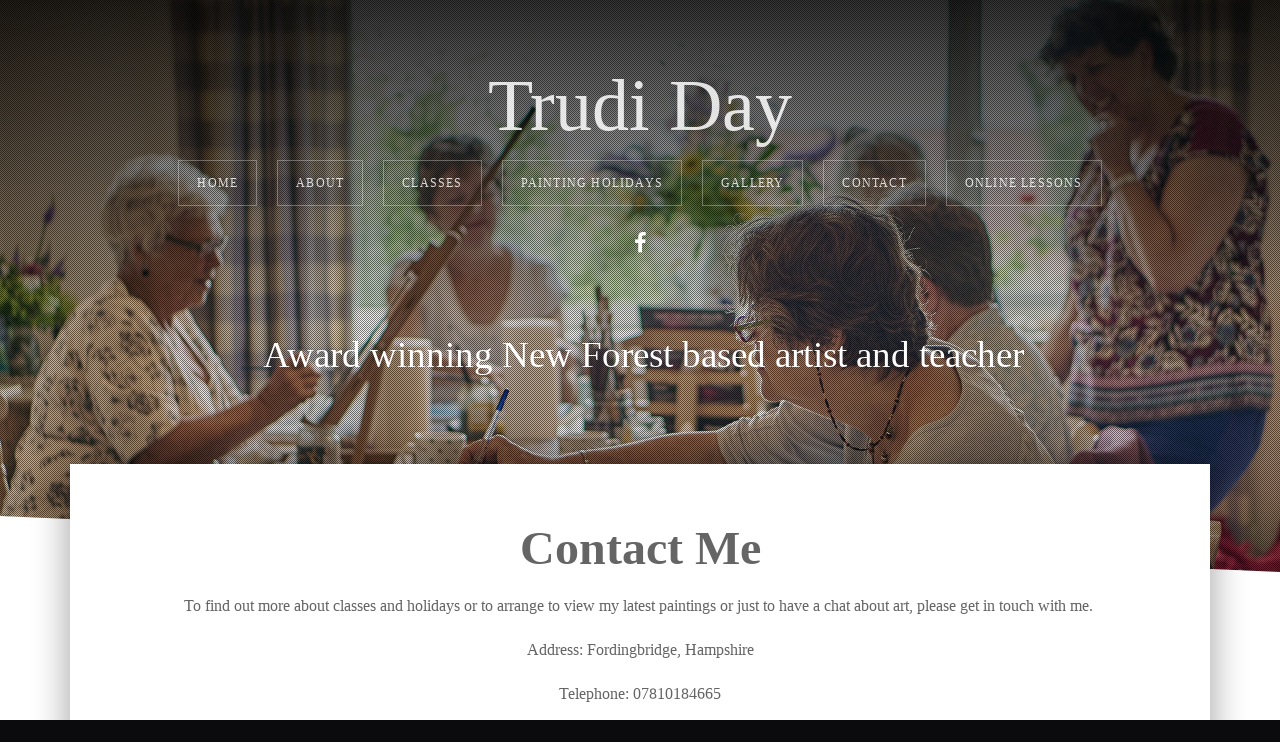

--- FILE ---
content_type: text/html; charset=utf-8
request_url: https://trudiday.co.uk/contact.html
body_size: 6512
content:

 
<!DOCTYPE html>
<html xmlns="http://www.w3.org/1999/xhtml" xml:lang="en-gb" lang="en-gb" >
<head>
<base href="https://trudiday.co.uk/contact.html" />
	<meta http-equiv="content-type" content="text/html; charset=utf-8" />
	<meta name="robots" content="index, follow" />
	<meta name="description" content="Award winning North Somerset artist offering painting classes, art holidays and pictures for sale. " />
	<meta name="generator" content="Joomla! - Open Source Content Management" />
	<title>Contact - Trudi Day</title>
	<link href="/templates/j51_madison/favicon.ico" rel="shortcut icon" type="image/vnd.microsoft.icon" />
	<link href="/media/sourcecoast/css/sc_bootstrap.css" rel="stylesheet" type="text/css" />
	<link href="/media/sourcecoast/css/common.css" rel="stylesheet" type="text/css" />
	<link href="/media/sourcecoast/themes/sclogin/default.css" rel="stylesheet" type="text/css" />
	<script src="/media/jui/js/jquery.min.js?4131557298cbab2ef974548773151ac4" type="text/javascript"></script>
	<script src="/media/jui/js/jquery-noconflict.js?4131557298cbab2ef974548773151ac4" type="text/javascript"></script>
	<script src="/media/jui/js/jquery-migrate.min.js?4131557298cbab2ef974548773151ac4" type="text/javascript"></script>
	<script src="/media/system/js/caption.js?4131557298cbab2ef974548773151ac4" type="text/javascript"></script>
	<script src="/media/jui/js/bootstrap.min.js?4131557298cbab2ef974548773151ac4" type="text/javascript"></script>
	<script type="text/javascript">
jQuery(window).on('load',  function() {
				new JCaption('img.caption');
			});if (typeof jfbcJQuery == "undefined") jfbcJQuery = jQuery;
	</script>


   

<link rel="stylesheet" href="/templates/system/css/system.css" type="text/css" />
<link rel="stylesheet" href="/templates/j51_madison/css/bootstrap.css" type="text/css" />
<link rel="stylesheet" href="/templates/j51_madison/css/typo.css" type="text/css" />
<link rel="stylesheet" href="/templates/j51_madison/css/jstuff.css" type="text/css" />
<link rel="stylesheet" href="/templates/j51_madison/css/animate.css" type="text/css" />
<link rel="stylesheet" href="/templates/j51_madison/css/vegas.css" type="text/css" />

<link rel="stylesheet" href="/templates/j51_madison/css/hover.css" type="text/css" />

<link rel="stylesheet" href="/templates/j51_madison/css/font-awesome.css" type="text/css" />

<link rel="stylesheet" href="/templates/j51_madison/css/nexus.css" type="text/css" />

<meta name="viewport" content="width=device-width, initial-scale=1, maximum-scale=1"/>
<link rel="stylesheet" href="/templates/j51_madison/css/responsive.css" type="text/css" />

<style type="text/css">
@media only screen and (min-width: 960px) and (max-width: 1140px) {
}

/* Responsive - Center crop logo image */
@media only screen and (max-width: 1140px) {
.wrapper960 {
	width:100% !important;
}
/* Hide default hornav menu */
.hornav {display:none !important;}
/* Show mobile hornav menu */
.slicknav_menu {display:block;}
}
</style>


<link rel="stylesheet" type="text/css" href="http://fonts.googleapis.com/css?family=PT+Sans:300,400" />

<link rel="stylesheet" type="text/css" href="http://fonts.googleapis.com/css?family=Oranienbaum:100,400" />

<link rel="stylesheet" type="text/css" href="http://fonts.googleapis.com/css?family=Oranienbaum:200,400" />

<link rel="stylesheet" type="text/css" href="http://fonts.googleapis.com/css?family=PT+Sans:300,400,800" />

<link rel="stylesheet" type="text/css" href="http://fonts.googleapis.com/css?family=PT+Sans:600,400,300" />

<link rel="stylesheet" type="text/css" href="http://fonts.googleapis.com/css?family=Open+Sans:300,400" />


<style type="text/css">
/* Set Google font choices to body, articleheads, moduleheads and hornav menu */
body, input, button, select, textarea {font-family:PT Sans }

h1{font-family:Oranienbaum; }

h2{font-family:Oranienbaum; }

.module h3, .module_menu h3{font-family:PT Sans }

.hornav{font-family:PT Sans }

h1.logo-text a{font-family:Open Sans }

/*--Set Logo Image position and locate logo image file--*/ 
.logo a {left:0px}
.logo a {top:0px}

/*--Body font size--*/
body {font-size: 16px}

/*--Text Colors for Module Heads and Article titles--*/ 
body {color:#656565;}
h2, h2 a:link, h2 a:visited {color: #3d3d3d ; }
.module h3, .module_menu h3, h3 {color: #858585 }
a {color: #1807d6 }
hr:before {color: #1807d6 !important;}

/*--Text Colors for Logo and Slogan--*/ 
h1.logo-text a {
	color: #ffffff;
}
p.site-slogan {color: #ffffff }

#header {
    padding-top: 30px;
}

/*--Hornav Ul text color and dropdown background color--*/
.hornav ul li a  {color: #ffffff }
.hornav ul ul {background-color: #ffffff }

/*--Start Style Side Column and Content Layout Divs--*/
/*--Get Side Column widths from Parameters--*/
.sidecol_a {width: 25% }
.sidecol_b {width: 25% }

.maincontent {padding: 50px 50px 30px;}

/*--Check and see what modules are toggled on/off then take away columns width, margin and border values from overall width*/

/*Style SSC layout*/
  
	.sidecol_a {float:left; }
	.sidecol_b {float:right; }
	#content_remainder {float:left;}

/* Sidecolumn background color */
.backgrounds .sidecol_a , .backgrounds .sidecol_b, .sidecol_a, .sidecol_b {
	background-color: #ffffff;
}

/*--End Style Side Column and Content Layout Divs--*/

/* Social Icons Colour */
#socialmedia ul li a [class^="fa-"]::before, #socialmedia ul li a [class*=" fa-"]::before {color: #ffffff}

/* Wrapper Width */
.wrapper960, .backgrounds .content_background {width: 1140px ;}

/* Background Color */
#content-outer, #header_bg:after {
	background-color: #ffffff;
}

/* Button Colour */
.btn, .btn-group.open .btn.dropdown-toggle, .input-append .add-on, .input-prepend .add-on, .pager.pagenav a, .btn-primary:active, 
.btn-primary.active, .btn-primary.disabled, .btn-primary[disabled], .btn:hover, .slidesjs-next.slidesjs-navigation, .slidesjs-previous.slidesjs-navigation {
	background-color: #575757;
}
.btn:hover, .readmore .btn:hover, .dropdown-toggle:hover {background-color: #242424; color: #ffffff;}
.dropdown-toggle, .label-info[href], .badge-info[href]  {
	background-color: #575757;
} 

/* Hover.css */
[class^="hvr-"], .hvr-shutter-in-vertical:before, .hvr-shutter-in-horizontal:before, .hvr-radial-in:before, .hvr-rectangle-in:before {
	background-color: #575757;
	border: none;
}
.btn[class^="hvr-"] {
	border: none
}
.hornav [class^="hvr-"], #footermenu [class^="hvr-"], .slicknav_nav a {background: none;}
.slicknav_nav a:before {display:none;}
.hvr-border-fade:hover, .hvr-border-fade:focus, .hvr-border-fade:active {
  	box-shadow: inset 0 0 0 4px #242424, 0 0 1px rgba(0, 0, 0, 0);
}
.hvr-border-fade {
	box-shadow: inset 0 0 0 4px ##575757, 0 0 1px rgba(0, 0, 0, 0);
}
.hvr-fade:hover, .hvr-fade:hover, .hvr-fade:focus, .hvr-fade:active, .hvr-sweep-to-right:before, .hvr-sweep-to-left:before, .hvr-sweep-to-bottom:before,
.hvr-sweep-to-top:before, .hvr-bounce-to-right:before, .hvr-bounce-to-left:before, .hvr-bounce-to-bottom:before, .hvr-bounce-to-top:before,
.hvr-radial-out:before, .hvr-radial-in, .hvr-rectangle-in, .hvr-rectangle-out:before, .hvr-shutter-in-horizontal, .hvr-shutter-out-horizontal:before,
.hvr-shutter-in-vertical, .hvr-shutter-out-vertical:before, .hvr-underline-from-left:before, .hvr-underline-from-center:before, 
.hvr-underline-from-right:before, .hvr-overline-from-left:before, .hvr-overline-from-center:before, .hvr-overline-from-right:before, 
.hvr-underline-reveal:before, .hvr-overline-reveal:before {
 	background: #242424;
}
.hvr-hollow:before, .hvr-ripple-in:before, .hvr-ripple-out:before, .hvr-outline-out:before, .hvr-outline-in:before {
	border-color: #575757;
}
.hvr-reveal:before {border-color: #242424;}
.hvr-shutter-in-vertical, .hvr-shutter-in-horizontal, .hvr-radial-in, .hvr-rectangle-in {background: #242424 !important;}

/* Top Menu */
/* .hornavmenu, #container_spacer2 .wrapper960 {
    background-color: rgba(,,, 1 );
}*/
.slicknav_menu {background:#242424}
.slicknav_btn {background:rgba(0,0,0,0.35)}

/* Header */
body {
	background-color: #0b0a0c;
}

.hornavmenu-top {background-color: ;}
.hornavmenu-bottom {background-color: ;}

#container_header {
	background-image: -moz-linear-gradient(bottom, rgba(0,0,0,0) 0%, rgba(0,0,0,0.8) 100%); 
	background-image: -o-linear-gradient(bottom, rgba(0,0,0,0) 0%, rgba(0,0,0,0.8) 100%); 
	background-image: -webkit-linear-gradient(bottom, rgba(0,0,0,0) 0%, rgba(0,0,0,0.8) 100%); 
	background-image: linear-gradient(bottom, rgba(0,0,0,0) 0%, rgba(0,0,0,0.8) 100%); 
}

/* Showcase */

/* Top-1# Module Background */
#container_top1_modules {
	background-color: rgba(219,219,219, 1.0);
}

/* Top-2# Module Background */
#container_top2_modules {
	background: url(/) no-repeat fixed;
}
#container_top2_modules {
	background-color: rgba(20,20,20, 1.0);
}

/* Top-3# Module Background */
#container_top3_modules {
	background: url(/) no-repeat fixed;
}
#container_top3_modules {
	background-color: rgba(242,242,242, 1.0);
}

/* Article Background Color */
#container_main {
	background-color: rgba(255,255,255, 1.0 );
}

/* Bottom-1 Modules */
#container_bottom1_modules {
	background: url(/) no-repeat fixed;
}
#container_bottom1_modules {
	background-color: rgba(20,20,20, 1.0 );
}

/* Bottom-2 Modules */
#container_bottom2_modules {
	background-image: url(/);
}
#container_bottom2_modules {
	background-color: rgba(242,242,242, 1.0 );
}

/* Base Modules */
#container_base, #container_base:after, #container_footermenu, #container_copyright {
	background-color: rgba(10,10,10, 1.0 );
}

/* Responsive Options */

								
		@media only screen and ( max-width: 767px ) {
	.showcase {display:inline;}
	.mobile_showcase {display:none;}
	}
	/* Custom Reponsive CSS */
   
   

 /* Module Container Padding */







/* Header-# Adjustment */

/*--Load Custom Css Styling--*/
.content-container {
    display: flex;
    flex-direction: column;
    justify-content: center;
    align-items: center;
  }
  .container {
    padding: 2em 1em;
  }
  .two-column {
    display: flex;
    flex-direction: column;
    justify-content: center;
    align-items: center;
  }
  .two-column-reverse {
    display: flex;
    flex-direction: column-reverse;
    justify-content: center;
    align-items: center;
  }

  h1, h3, p {
    text-align: center;
    font-family: Verdana;
  }
  h1, h3 {
    font-weight: bold;
  }
  .content-container section {
    padding: 1em 0;
  }
  .content-container img {
    width: 100%;
    max-width: unset !important;
  }
  .content-container img.portrait {
    width: 300px;
  }
  @media (orientation: landscape) {
    .two-column {
      flex-direction: row;
      padding: 2em 1em;
    }
    .two-column-reverse {
      flex-direction: row;
      padding: 2em 1em;
    }
    .column {
      padding: 1em;
    }
    .content-container img.ld-button {
      width: 50%;
    }
  }
</style>

<link rel="stylesheet" href="/templates/j51_madison/css/custom.css" type="text/css" />

<!-- Modernizr-->
<script type="text/javascript" src="/templates/j51_madison/js/modernizr.custom.js" charset="utf-8"></script>
<!-- Animate on Scroll-->
<script type="text/javascript">
    Modernizr.load({  
      test: Modernizr.touch,  
      yep : '', 
      nope: '/templates/j51_madison/js/jquery.visible.js'  
    });  
</script>


<!-- Hornav Responsive Menu -->
<script type="text/javascript" src="/templates/j51_madison/js/responsive-nav/responsive-nav.js" charset="utf-8"></script>

<!-- Vegas Background Slideshow -->
<script type="text/javascript" src="/templates/j51_madison/js/jquery.vegas.js" charset="utf-8"></script>
<script type="text/javascript">
(function($) {"use strict";
    $(document).ready(function() {
        $('body').vegas({
            delay: 7000,
            timer: false,
            overlay: "/templates/j51_madison/images/overlays/06.png",
            slides: [
                                { src: '/images/headers/header-3.jpg'},
                                { src: '/images/headers/header4a.jpg'},
                                { src: '/images/headers/header5.jpg'},
                                { src: '/images/headers/header4.jpg'},
                                { src: '/'},
                        ]
        });
    });
})(jQuery);
</script>

<!-- Load scripts.js -->
<script type="text/javascript" src="/templates/j51_madison/js/scripts.js" charset="utf-8"></script>



<!-- <link rel="stylesheet" href="http://basehold.it/27"> -->

<!-- Global site tag (gtag.js) - Google Analytics -->
<script async src="https://www.googletagmanager.com/gtag/js?id=UA-153418636-3"></script>
<script>
  window.dataLayer = window.dataLayer || [];
  function gtag(){dataLayer.push(arguments);}
  gtag('js', new Date());

  gtag('config', 'UA-153418636-3');
</script>

</head>
<body> 
	<div id="header_bg">
		<div id="container_header" class="j51container">
			<div id="header">
				<div id="container_spacer1" class="j51container"><div class="wrapper960">
			        			        				</div></div>
				
<div id="logo">
    <h1 class="logo-text"> <a href="/index.php" title="">
    Trudi Day  </a> </h1>
    <p class="site-slogan"></p>
  </div>     
<div class="clear"></div>				<div id="container_hornav" class="j51container"><div class="wrapper960">
					
    <div class="hornavmenu">
                            <div class="hornav">
                    
<ul class="menu" id="moomenu">
<li class="item-101"><a href="/" >Home</a></li><li class="item-102"><a href="/about.html" >About</a></li><li class="item-110"><a href="/classes.html" >Classes</a></li><li class="item-111"><a href="/painting-holidays.html" >Painting Holidays</a></li><li class="item-112"><a href="/gallery.html" >Gallery</a></li><li class="item-113 current active"><a href="/contact.html" >Contact</a></li><li class="item-154"><a href="/lockdown-lessons.html" title="Lockdown Lessons" >Online Lessons</a></li></ul>

                </div>
                </div>
    <div class="clear"></div>




						<div id="socialmedia">   
            <ul id="navigation">
                   
                 
                                    <li class="social-facebook"><a href="https://www.facebook.com/artistandtutor" target="_blank" title="Facebook"><i class="fa fa-facebook"></i></a></li>
                 
                 
                 
                 
                 
                 
                 
                 
                 
                 
                 
                 
                 
                 

                

            </ul>
        </div>  				</div></div>

			</div>
			
		</div>
				<div id="container_slideshow" class="j51container"><div class="wrapper960">
		
<div id ="slideshow" class="block_holder">

						<div class="showcase">
					<div class="showcase_padding">
						
		<div class="module ">
			<div class="module_surround">
								<div class="module_content">
				

<div class="custom"  >
	<h2 style="text-align: center;"><span style="color: #ffffff;">&nbsp;Award winning New Forest based artist and teacher</span></h2>
<p><span style="color: #ffffff;"></span></p>
<p><span style="color: #ffffff;"></span></p></div>
				</div> 
			</div>
		</div>
	
					</div>
				</div>
	
				<div class ="mobile_showcase">	
					<div class="showcase_padding">			
										</div>
				</div>

				

<div class="clear"></div>
</div>
		</div></div>
				<!-- <div id="container_spacer2" class="j51container"><div class="wrapper960"></div></div> -->
	</div>
		<div id="content-outer">
			<div id="content" class="wrapper960">
			

			
		    
			<div id="container_main" class="j51container">
			

<!--Setting up Layout for MainContent and Side Columns. Check to see if modules are enabled or disabled in the sidecolumns-->

<div id ="main" class="block_holder">

<!--Sidecol & content background -->  
    <div class="backgrounds">
        

        
        <div class="content_full"></div>
    </div>
<!--End Sidecol & content background -->  

<!--Side Columns Layout-->                          
       
    
<!--End Side Columns Layout-->

<!--Find Content width and show component area-->
<div id="content_full" class="side_margins content_full">

    <!--Modules ContentTop-->
                        
        <!--End Modules ContentTop-->

        <div class="maincontent">
                <div class="message">
                                            <div id="system-message-container">
	</div>

                                    </div>
            <div class="item-page" itemscope itemtype="https://schema.org/Article">
	<meta itemprop="inLanguage" content="en-GB" />
	
		
						
		
	
	
		
								<div itemprop="articleBody">
		<h1>Contact Me</h1>
<p>To find out more about classes and holidays or to arrange to view my latest paintings or just to have a chat about art, please get in touch with me.&nbsp;</p>
<p>Address: Fordingbridge, Hampshire</p>
<p>Telephone: 07810184665</p>
<p>E-Mail: <span id="cloak82833e3fbed86cef56704a4925546f45">This email address is being protected from spambots. You need JavaScript enabled to view it.</span><script type='text/javascript'>
				document.getElementById('cloak82833e3fbed86cef56704a4925546f45').innerHTML = '';
				var prefix = '&#109;a' + 'i&#108;' + '&#116;o';
				var path = 'hr' + 'ef' + '=';
				var addy82833e3fbed86cef56704a4925546f45 = 'tr&#117;d&#105;' + '&#64;';
				addy82833e3fbed86cef56704a4925546f45 = addy82833e3fbed86cef56704a4925546f45 + 'tr&#117;d&#105;d&#97;y' + '&#46;' + 'c&#111;m';
				var addy_text82833e3fbed86cef56704a4925546f45 = 'tr&#117;d&#105;' + '&#64;' + 'tr&#117;d&#105;d&#97;y' + '&#46;' + 'c&#111;m';document.getElementById('cloak82833e3fbed86cef56704a4925546f45').innerHTML += '<a ' + path + '\'' + prefix + ':' + addy82833e3fbed86cef56704a4925546f45 + '\'>'+addy_text82833e3fbed86cef56704a4925546f45+'<\/a>';
		</script></p>
<p>Availability: &nbsp;weekdays or weekends</p> 	</div>

	
							</div>
 <div class="clear"></div>
        </div>

    <!--Modules ContentBottom-->
                        
        <!--End Modules ContentBottom-->

</div>
<div class="clear"></div>
<!--End Content width and show component area-->
           
            

</div>
<div class="clear"></div>			</div>

			
						
			</div>
			<div class="clearfix"></div>
		</div>

		
<div id="container_base" class="j51container">
	<div class="wrapper960">
		<div id ="base1_modules" class="block_holder">
							<div id="wrapper_base-1" class="block_holder_margin">
				 
				<div class="base-1" style="width:33.3%;">
		<div class="module ">
			<div class="module_surround">
								<div class="module_content">
				

<div class="custom"  >
	<h3>Get In Touch</h3>
<p>07810184665</p>
<p>trudi@trudiday.com</p></div>
				</div> 
			</div>
		</div>
	</div>								<div class="base-1" style="width:33.3%;">
		<div class="module ">
			<div class="module_surround">
								<div class="module_content">
				

<div class="custom"  >
	<h3>Gift Vouchers</h3>
<p>I can supply vouchers for classes and workshops ideal for birthday or christmas presents. Please contact me to arrange so I can add a personal touch to the card.&nbsp;</p></div>
				</div> 
			</div>
		</div>
	</div>								<div class="base-1" style="width:33.3%;">
		<div class="module ">
			<div class="module_surround">
								<div class="module_content">
				

<div class="custom"  >
	<p><img src="/images/sig_transp_white_low.png" alt="sig transp white low" /></p></div>
				</div> 
			</div>
		</div>
	</div>																<div class="clear"></div>
			</div>		
									
				
		</div>
		<div id ="base2_modules" class="block_holder">
						
							<div id="wrapper_base-2" class="block_holder_margin">
				 
				<div class="base-2" style="width:50%;">
		<div class="module ">
			<div class="module_surround">
								<div class="module_content">
				<div class="sourcecoast sclogin-modal-links sclogin"><a class="btn btn-primary" href="#login-modal" role="button" data-toggle="modal">Log in</a></div><div id="login-modal" class="sourcecoast modal fade" tabindex="-1" role="dialog" aria-hidden="true" style="display:none"><div class="modal-header"><button type="button" class="close" data-dismiss="modal" aria-hidden="true">&times;</button><span class="modal-title">Login </span></div><div class="modal-body">
    <div class="sclogin sourcecoast" id="sclogin-94">
        
        <div class="row-fluid">
            
    <div class="sclogin-joomla-login vertical span12">
                <form action="/contact.html" method="post" id="sclogin-form94">
            <fieldset class="input-block-level userdata">
                <div class="control-group" id="form-sclogin-username">
                    <div class="controls input-block-level">
                        <div class="input-append input-block-level">
                            <input name="username" tabindex="0"  class="sclogin-username input-block-level" title="username" type="text"
                                   placeholder="Username" aria-label="Username" required aria-required="true">
                                                    </div>
                    </div>
                </div>
                <div class="control-group" id="form-sclogin-password">
                    <div class="controls input-block-level">
                        <div class="input-append input-block-level">
                            <input id="sclogin-passwd94" name="password" tabindex="0" class="sclogin-passwd input-block-level" title="password" type="password"
                                   placeholder="Password" aria-label="Password" required aria-required="true">
                                                                                </div>
                    </div>
                </div>
                <div class="control-group" id="form-sclogin-submitcreate">
                    <button type="submit" name="Submit" class="btn btn-primary span12">Log in</button>
                                    </div>
                                        <div class="control-group" id="form-sclogin-remember">
                            <label for="sclogin-remember">
                                <input id="sclogin-remember" type="checkbox" name="remember" class="inputbox"  title="Remember Me" />
                                Remember me                            </label>
                        </div>
                    

                <input type="hidden" name="option" value="com_users"/><input type="hidden" name="task" value="user.login"/><input type="hidden" name="return" value="aHR0cHM6Ly90cnVkaWRheS5jby51ay9jb250YWN0Lmh0bWw="/><input type="hidden" name="mod_id" value="94"/><input type="hidden" name="3925aa100cb140e3dc8651e6c624287f" value="1" />            </fieldset>
        </form>
    </div>
        </div>

                <div class="clearfix"></div>
    </div>

</div></div><script type="text/javascript">
                jfbcJQuery(document).ready(function() {
                    jfbcJQuery("#login-modal").appendTo("body");
                });jfbcJQuery("#login-modal").on("show", function() {
            jfbcJQuery("#login-modal").css({"margin-left": function() {return -(jfbcJQuery("#login-modal").width() / 2)}})
        });
        </script>				</div> 
			</div>
		</div>
	</div>								<div class="base-2" style="width:50%;">
		<div class="module ">
			<div class="module_surround">
								<div class="module_content">
				

<div class="custom"  >
	<p style="text-align: center;">Site by : <a href="http://www.gabrielgilson.co.uk" target="_blank">www.gabrielgilson.co.uk</a></p></div>
				</div> 
			</div>
		</div>
	</div>																				<div class="clear"></div>
		    </div>		
		    							
		
				
		<div id="container_footermenu" class="j51container">
					<div id="footermenu">
				 
<ul class="menu">
<li class="item-101"><a href="/" >Home</a></li><li class="item-102"><a href="/about.html" >About</a></li><li class="item-110"><a href="/classes.html" >Classes</a></li><li class="item-111"><a href="/painting-holidays.html" >Painting Holidays</a></li><li class="item-112"><a href="/gallery.html" >Gallery</a></li><li class="item-113 current active"><a href="/contact.html" >Contact</a></li><li class="item-154"><a href="/lockdown-lessons.html" title="Lockdown Lessons" >Online Lessons</a></li></ul>
				 <div class="clear"></div>
			</div>
				<div class="clear"></div>
		</div>
		<div id="container_copyright" class="j51container">
				<div id="copyright">
					<p>(c) Trudi Day</p>
				</div>
				<div class="clear"></div>
		</div>

		</div>
	</div>
</div>

	</div>
	

<!-- Stellar -->
<script type="text/javascript" src="/templates/j51_madison/js/jquery.stellar.js" charset="utf-8"></script>
<script type="text/javascript">
	if (Modernizr.touch) {   
    } else {   
        jQuery(window).stellar({
		horizontalScrolling: false
	}); 
}  
</script>

</body> 
</html>

--- FILE ---
content_type: text/css
request_url: https://trudiday.co.uk/templates/j51_madison/css/nexus.css
body_size: 6334
content:
/*-----------------------------------------------------------------------------------*/
/* Basic */
/*-----------------------------------------------------------------------------------*/
html {
  overflow-y: scroll;
}
body {
  padding: 0;
  margin: 0;
}
#body_bg {
  background-attachment: scroll;
  position: relative;
  background-position: center center;
  -webkit-background-size: cover !important;
  -moz-background-size: cover !important;
  -o-background-size: cover !important;
  background-size: cover !important;
}
#content-outer {
  margin-top: 200px;
}
#content {
  -moz-box-shadow: 0 0 32px 4px rgba(0, 0, 0, 0.32);
  /* drop shadow */
  -webkit-box-shadow: 0 0 32px 4px rgba(0, 0, 0, 0.32);
  /* drop shadow */
  box-shadow: 0 0 32px 4px rgba(0, 0, 0, 0.32);
  /* drop shadow */
  position: relative;
  z-index: 1;
  top: -150px;
  margin-bottom: -40px;
}
#header_bg,
#container_top1_modules,
#container_top2_modules,
#container_top3_modules,
#container_bottom1_modules,
#container_bottom2_modules {
  background-position: 50% 0%;
  background-attachment: fixed;
  background-repeat: no-repeat;
  -webkit-background-size: cover !important;
  -moz-background-size: cover !important;
  -o-background-size: cover !important;
  background-size: cover !important;
}
#container_top1_modules,
#container_top2_modules,
#container_top3_modules,
#container_main,
#container_bottom1_modules,
#container_bottom2_modules,
#container_base,
#container_copyright {
  position: relative;
  -webkit-font-smoothing: antialiased;
}
.block_holder {
  padding: 0px 30px;
}
.top-1,
.top-2,
.top-3,
.contenttop,
.contentbottom,
.bottom-1,
.bottom-2,
.base-1,
.base-2 {
  float: left;
}
.j51container {
  width: 100%;
}
.wrapper960 {
  margin: 0 auto;
}
.clear {
  clear: both;
}
#header_bg::after,
#container_base::after {
  -webkit-backface-visibility: hidden;
}
/*-----------------------------------------------------------------------------------*/
/* Default Module Styling */
/*-----------------------------------------------------------------------------------*/
.module,
.module_menu {
  float: left;
  width: 100%;
}
.module .module_surround,
.module_menu .module_surround {
  height: 100%;
  padding: 0px 20px 40px;
}
.module .module_surround .module_header,
.module_menu .module_surround .module_header {
  padding: 0 0 10px;
  line-height: 1em;
  text-align: left;
}
.module .module_surround .module_header h3,
.module_menu .module_surround .module_header h3 {
  display: inline;
  font-size: 22px;
  line-height: 1.2em;
  text-align: left;
  padding: 0px 0;
  margin: 0;
  text-transform: uppercase;
}
.module .module_surround .module_content,
.module_menu .module_surround .module_content {
  padding: 0px 0 0;
}
.module .module_surround .module_content ul.menu,
.module_menu .module_surround .module_content ul.menu {
  list-style: none outside none;
  margin: 0;
  padding: 0;
}
.module .module_surround .module_content ul.menu li:last-child,
.module_menu .module_surround .module_content ul.menu li:last-child {
  border-bottom: none;
}
.module .module_surround .module_content ul.menu li a,
.module_menu .module_surround .module_content ul.menu li a {
  color: #777777;
  display: block;
  letter-spacing: 0;
  padding: 4px 0px;
  text-decoration: none;
}
.module .module_surround .module_content ul.menu li a:hover,
.module_menu .module_surround .module_content ul.menu li a:hover {
  color: #999999 !important;
}
.module .module_surround .module_content ul.menu li ul,
.module_menu .module_surround .module_content ul.menu li ul {
  margin-top: -4px;
  padding-bottom: 5px;
  margin-bottom: 0px;
}
.module .module_surround .module_content ul.menu li ul li a,
.module_menu .module_surround .module_content ul.menu li ul li a {
  padding: 4px 30px 4px 45px;
  color: #666 !important;
  border: none;
  background: none;
}
.module .module_surround .module_content ul.menu li ul li a:hover,
.module_menu .module_surround .module_content ul.menu li ul li a:hover {
  color: #888;
}
.module .module_surround .module_content ul.menu li ul li:first-child a,
.module_menu .module_surround .module_content ul.menu li ul li:first-child a {
  margin-top: -5px;
}
.module:first-of-type .module_surround {
  padding-top: 50px;
}
.module ul.latestnews li,
.module ul.menu li {
  border-bottom: 2px solid rgba(0, 0, 0, 0.06);
  position: relative;
}
#breadcrumb-1,
#footer-1,
#footer-2,
#footer-3 {
  float: left;
  width: 100%;
}
.custom {
  width: 100%;
}
/*-----------------------------------------------------------------------------------*/
/* Header */
/*-----------------------------------------------------------------------------------*/
#container_header {
  background-image: -moz-linear-gradient(bottom, rgba(0, 0, 0, 0) 0%, rgba(0, 0, 0, 0.8) 100%);
  /* gradient overlay */
  background-image: -o-linear-gradient(bottom, rgba(0, 0, 0, 0) 0%, rgba(0, 0, 0, 0.8) 100%);
  /* gradient overlay */
  background-image: -webkit-linear-gradient(bottom, rgba(0, 0, 0, 0) 0%, rgba(0, 0, 0, 0.8) 100%);
  /* gradient overlay */
  background-image: linear-gradient(bottom, rgba(0, 0, 0, 0) 0%, rgba(0, 0, 0, 0.8) 100%);
  /* gradient overlay */
  display: block;
  padding-bottom: 0px;
  width: 100%;
  z-index: 99;
}
#container_header.block_holder {
  padding: 0;
}
#container_header .wrapper960 {
  position: relative;
}
#header {
  display: block;
  position: relative;
  text-align: center;
  vertical-align: middle;
  width: 100%;
  padding: 60px 0 30px;
}
#header_bg {
  position: relative;
  padding-bottom: 100px;
  margin-bottom: -180px;
}
#header_bg:after {
  content: '';
  position: absolute;
  left: 0;
  bottom: -100px;
  width: 100%;
  height: 150px;
  background: #ffffff;
  -webkit-transform: skewY(2.5deg);
  -moz-transform: skewY(2.5deg);
  -ms-transform: skewY(2.5deg);
  -o-transform: skewY(2.5deg);
  transform: skewY(2.5deg);
}
/*-----------------------------------------------------------------------------------*/
/* #Logo */
/*-----------------------------------------------------------------------------------*/
#logo {
  padding: 0;
  top: 0px;
  position: relative;
  vertical-align: text-top;
  width: 100%;
}
.logo_container,
h1.logo,
h1.logo a {
  z-index: 20 !important;
}
.logo a {
  position: relative;
  z-index: 25;
}
h1.logo-text {
  position: relative;
  margin: 10px 0;
  width: 100%;
}
h1.logo-text a {
  display: block;
  font-size: 74px;
  font-weight: 200;
  left: 0px;
  letter-spacing: 0px;
  text-align: center;
  top: 45px;
  position: relative;
  outline: none;
  white-space: nowrap;
  z-index: 25;
  opacity: 0.85;
  width: 100%;
}
h1.logo-text a:hover {
  text-decoration: none;
}
p.site-slogan {
  font-size: 12px;
  left: 0px;
  letter-spacing: 5px;
  margin: 0;
  text-align: center;
  top: 38px;
  padding: 0;
  position: relative;
  z-index: 15;
  width: 100%;
  min-height: 30px;
}
/*-----------------------------------------------------------------------------------*/
/* Top Menu */
/*-----------------------------------------------------------------------------------*/
#container_hornav {
  position: relative;
  z-index: 20;
}
#container_hornav .wrapper960 {
  position: relative;
}
/*-----------------------------------------------------------------------------------*/
/* Top Menu - .hornav */
/*-----------------------------------------------------------------------------------*/
.hornavmenu {
  margin-top: 40px;
  padding: 0px 18px 10px;
  height: 70px;
}
/** Hornav **/
.hornav {
  width: 100%;
  padding: 0px;
  text-align: center;
}
.hornav > ul {
  display: inline-block;
  margin: 0px;
  transition: all 0.2s ease;
  -webkit-transition: all 0.2s ease;
  -moz-transition: all 0.2s ease;
}
.hornav > ul > li {
  float: left;
  margin: 0;
  padding: 0px;
  list-style: none outside none;
  border: 1px solid rgba(255, 255, 255, 0.3);
  margin: 0 10px 5px;
  -webkit-transition: all 0.4s;
  -moz-transition: all 0.4s;
  transition: all 0.4s;
}
.hornav > ul > li > a {
  display: block;
  font-size: 12px;
  font-weight: normal;
  text-transform: uppercase;
  letter-spacing: 1.2px;
  line-height: 28px;
  opacity: 0.8;
  padding: 8px 18px;
  text-rendering: optimizeLegibility;
}
.hornav > ul > li > a:hover {
  text-decoration: none;
  opacity: 1;
}
.hornav > ul > li > a:focus,
.hornav > ul > li > a:active {
  text-decoration: none;
  outline: none;
}
.hornav > ul > li:last-child {
  padding-right: 0;
}
.hornav > ul > .parent-hover {
  background: rgba(0, 0, 0, 0.2);
}
.hornav ul li {
  position: relative;
}
.hornav ul ul {
  border: 1px solid rgba(0, 0, 0, 0.1);
  border-radius: 5px 5px;
  text-align: left;
  -webkit-box-shadow: 0 0 3px rgba(0, 0, 0, 0.1);
  -moz-box-shadow: 0 0 3px rgba(0, 0, 0, 0.1);
  -ms-box-shadow: 0 0 3px rgba(0, 0, 0, 0.1);
  -o-box-shadow: 0 0 3px rgba(0, 0, 0, 0.1);
  box-shadow: 0 0 3px rgba(0, 0, 0, 0.1);
  display: block;
  list-style: none;
  margin: 0px;
  padding: 5px 0 !important;
  z-index: 1000;
}
.hornav ul ul li {
  min-height: 22px;
  float: none;
}
.hornav ul ul li a {
  display: block;
  padding: 3px 15px;
  color: #333;
  font-size: 13px;
  font-weight: 400;
}
.hornav ul ul li a:active,
.hornav ul ul li a:focus,
.hornav ul ul li a:hover {
  text-decoration: none;
  background-color: rgba(0, 0, 0, 0.04);
  color: #000;
}
.hornav ul ul li:first-child {
  border-top: none;
}
.hornav ul ul li:hover a {
  text-decoration: none;
}
.hornav ul ul ul:before {
  display: none;
}
.hornav ul ul:before {
  background: transparent url('../images/menu_arrow.png') no-repeat 0 0;
  content: "";
  display: block;
  height: 10px;
  left: 20px;
  position: absolute;
  top: -10px;
  width: 14px;
}
.hornav li ul,
.hornav li ul li ul {
  position: absolute;
  height: auto;
  min-width: 210px;
  opacity: 0;
  visibility: hidden;
  transition: all 200ms linear;
  -o-transition: all 200ms linear;
  -ms-transition: all 200ms linear;
  -moz-transition: all 200ms linear;
  -webkit-transition: all 200ms linear;
  top: 55px;
  left: 0px;
  z-index: 1000;
  padding-top: 20px;
}
.hornav li:hover > ul,
.hornav li ul li:hover > ul {
  display: block;
  opacity: 0.95;
  visibility: visible;
  top: 48px;
  left: 0px;
}
.hornav li:hover > ul,
.hornav li ul li:hover > ul {
  -webkit-transition: opacity 200ms linear;
}
.hornav li ul li ul {
  left: 230px;
  top: 0;
}
.hornav li ul li:hover > ul {
  top: 0px;
  left: 200px;
}
/*-----------------------------------------------------------------------------------*/
/* Top Menu - Mobile */
/*-----------------------------------------------------------------------------------*/
.hornav_mobile.block_holder {
  padding: 10px;
}
.hornavmenumobile {
  display: none;
}
#container_hornav_mobile {
  display: none;
}
/*
    Mobile Menu Core Style
*/
.slicknav_menu {
  display: none;
  background: #000000;
  padding: 5px;
  font-size: 18px;
  *zoom: 1;
}
.slicknav_menu:before,
.slicknav_menu:after {
  content: " ";
  display: table;
}
.slicknav_menu:after {
  clear: both;
}
.slicknav_menu .slicknav_menutxt {
  color: #FFF;
  font-weight: bold;
  display: block;
  line-height: 1.188em;
  float: left;
}
.slicknav_menu .slicknav_icon {
  float: left;
  margin: 0.188em 0 0 0.438em;
}
.slicknav_menu .slicknav_no-text {
  margin: 0;
}
.slicknav_menu .slicknav_icon-bar {
  font-size: 20px;
  display: block;
  width: 1.125em;
  height: 2px;
  -webkit-border-radius: 1px;
  -moz-border-radius: 1px;
  border-radius: 1px;
  background: rgba(255, 255, 255, 0.7);
}
.slicknav_menu .slicknav_btn {
  margin: 5px 5px 6px;
  text-decoration: none;
  -webkit-border-radius: 4px;
  -moz-border-radius: 4px;
  border-radius: 4px;
  position: relative;
  display: block;
  vertical-align: middle;
  float: right;
  padding: 0.5em 0.7em;
  line-height: 1.125em;
  cursor: pointer;
}
.slicknav_menu .slicknav_btn .slicknav_icon-bar + .slicknav_icon-bar {
  margin-top: 0.188em;
}
.slicknav_menu .slicknav_nav {
  color: #fff;
  margin: 0;
  padding: 0;
  list-style: none;
  overflow: hidden;
  clear: both;
}
.slicknav_menu .slicknav_nav ul,
.slicknav_menu .slicknav_nav li {
  display: block;
}
.slicknav_menu .slicknav_nav a {
  padding: 14px;
  margin: 2px 0px;
  text-decoration: none;
  color: #fff;
  display: block;
}
.slicknav_menu .slicknav_nav a:hover {
  background: rgba(0, 0, 0, 0.6);
}
.slicknav_menu .slicknav_nav ul {
  padding: 0;
  margin: 0;
  list-style: none;
  overflow: hidden;
}
.slicknav_menu .slicknav_nav ul li {
  background: rgba(0, 0, 0, 0.2);
}
.slicknav_menu .slicknav_nav ul li li {
  background: rgba(0, 0, 0, 0.3);
  text-indent: 10px;
}
.slicknav_menu .slicknav_nav ul li li li {
  background: rgba(0, 0, 0, 0.3);
  text-indent: 20px;
}
.slicknav_menu .slicknav_nav .slicknav_arrow {
  font-size: 0.8em;
  margin: 0 0 0 0.4em;
}
.slicknav_menu .slicknav_nav .slicknav_item {
  display: block;
  cursor: pointer;
  padding: 14px;
  margin: 2px 0px;
}
.slicknav_menu .slicknav_nav .slicknav_item a {
  padding: 0;
  margin: 0;
}
.slicknav_menu .slicknav_nav .slicknav_item:hover {
  background: rgba(0, 0, 0, 0.6);
}
.slicknav_menu .slicknav_nav .slicknav_item a {
  display: inline;
}
.slicknav_menu .slicknav_nav .slicknav_txtnode {
  margin-left: 15px;
}
/*-----------------------------------------------------------------------------------*/
/* Slideshow */
/*-----------------------------------------------------------------------------------*/
#container_slideshow {
  padding-bottom: 100px;
  position: relative;
  z-index: 0;
}
#container_slideshow .module_surround,
#container_slideshow .module_content {
  padding: 0;
  margin: 0;
}
#slideshow {
  position: relative;
}
#slideshow.block_holder {
  padding: 0px;
}
.mobile_showcase {
  display: none;
}
.mobile_showcase img {
  display: block;
  margin: 0 auto;
  max-width: 100%;
}
.slidesjs-previous.slidesjs-navigation,
.slidesjs-next.slidesjs-navigation {
  opacity: 1;
}
/*-----------------------------------------------------------------------------------*/
/* Top-1 Modules */
/*-----------------------------------------------------------------------------------*/
#container_top1_modules .wrapper960 {
  background-image: -moz-linear-gradient(bottom, rgba(0, 0, 0, 0.17) 0%, rgba(0, 0, 0, 0) 100%);
  /* gradient overlay */
  background-image: -ms-linear-gradient(bottom, rgba(0, 0, 0, 0.17) 0%, rgba(0, 0, 0, 0) 100%);
  /* gradient overlay */
  background-image: -o-linear-gradient(bottom, rgba(0, 0, 0, 0.17) 0%, rgba(0, 0, 0, 0) 100%);
  /* gradient overlay */
  background-image: -webkit-linear-gradient(bottom, rgba(0, 0, 0, 0.17) 0%, rgba(0, 0, 0, 0) 100%);
  /* gradient overlay */
  background-image: linear-gradient(bottom, rgba(0, 0, 0, 0.17) 0%, rgba(0, 0, 0, 0) 100%);
  /* gradient overlay */
}
/*-----------------------------------------------------------------------------------*/
/* Top-2 Modules */
/*-----------------------------------------------------------------------------------*/
/*-----------------------------------------------------------------------------------*/
/* Top-3 Modules */
/*-----------------------------------------------------------------------------------*/
#container_top3_modules.block_holder {
  padding-bottom: 10px;
}
/*-----------------------------------------------------------------------------------*/
/* Article / Component */
/*-----------------------------------------------------------------------------------*/
#container_main .wrapper960 {
  background-image: -moz-linear-gradient(bottom, rgba(0, 0, 0, 0.05) 0%, rgba(0, 0, 0, 0) 26.27%, rgba(0, 0, 0, 0) 58.18%, rgba(0, 0, 0, 0.09) 100%);
  /* gradient overlay */
  background-image: -ms-linear-gradient(bottom, rgba(0, 0, 0, 0.05) 0%, rgba(0, 0, 0, 0) 26.27%, rgba(0, 0, 0, 0) 58.18%, rgba(0, 0, 0, 0.09) 100%);
  /* gradient overlay */
  background-image: -o-linear-gradient(bottom, rgba(0, 0, 0, 0.05) 0%, rgba(0, 0, 0, 0) 26.27%, rgba(0, 0, 0, 0) 58.18%, rgba(0, 0, 0, 0.09) 100%);
  /* gradient overlay */
  background-image: -webkit-linear-gradient(bottom, rgba(0, 0, 0, 0.05) 0%, rgba(0, 0, 0, 0) 26.27%, rgba(0, 0, 0, 0) 58.18%, rgba(0, 0, 0, 0.09) 100%);
  /* gradient overlay */
  background-image: linear-gradient(bottom, rgba(0, 0, 0, 0.05) 0%, rgba(0, 0, 0, 0) 26.27%, rgba(0, 0, 0, 0) 58.18%, rgba(0, 0, 0, 0.09) 100%);
  /* gradient overlay */
}
#main.block_holder {
  padding: 0;
}
.maincontent {
  padding: 0 15px;
}
#content_full,
#content100 {
  float: left;
  width: 100%;
}
/* Sidecol A & B */
.sidecol_a,
.sidecol_b {
  height: 100%;
}
.sidecol_block {
  padding: 0 35px;
}
.sidecol_block .module_surround {
  padding: 0px 0 10px;
}
.sidecol_block .module,
.sidecol_block .module_menu {
  margin: 0 0 10px 0;
}
/* Contenttop/Contentbottom */
.contenttop .module_surround {
  padding: 5px 17px !important;
}
.contentbottom .module_surround {
  padding: 0px 17px 15px !important;
}
.wrapper_contenttop {
  padding: 27px 20px 10px 20px;
}
.wrapper_contentbottom {
  padding: 5px 20px 20px 20px;
}
/*-----------------------------------------------------------------------------------*/
/* Bottom Modules */
/*-----------------------------------------------------------------------------------*/
/*-----------------------------------------------------------------------------------*/
/* Base Modules */
/*-----------------------------------------------------------------------------------*/
#container_base {
  color: #222222;
  color: rgba(255, 255, 255, 0.7);
  min-height: 200px;
  padding: 20px 0 50px;
  z-index: 0;
  margin-bottom: -170px;
  position: relative;
  top: -170px;
}
#container_base:after {
  content: '';
  position: absolute;
  left: 0;
  top: -65px;
  width: 100%;
  height: 150px;
  -webkit-transform: skewY(2.5deg);
  -moz-transform: skewY(2.5deg);
  -ms-transform: skewY(2.5deg);
  -o-transform: skewY(2.5deg);
  transform: skewY(2.5deg);
}
#base1_modules .module,
#base2_modules .module {
  text-shadow: none;
}
#base1_modules .module .module_header,
#base2_modules .module .module_header {
  margin-bottom: 10px;
}
#base1_modules .module .module_header:after,
#base2_modules .module .module_header:after {
  content: '';
  display: block;
  height: 3px;
  width: 100%;
  margin-top: 15px;
  max-width: 200px;
  border-top: 1px solid rgba(255, 255, 255, 0.1);
  border-bottom: 1px solid rgba(255, 255, 255, 0.1);
}
#base1_modules .module h3,
#base2_modules .module h3 {
  text-shadow: none;
  opacity: 0.8 ;
  color: rgba(255, 255, 255, 0.7);
}
#base1_modules .module li a,
#base2_modules .module li a {
  text-shadow: none;
  color: #aaaaaa;
  color: rgba(255, 255, 255, 0.7);
}
#base1_modules .module li a:hover,
#base2_modules .module li a:hover {
  color: #ffffff;
}
/*-----------------------------------------------------------------------------------*/
/* Copyright / Footer Menu */
/*-----------------------------------------------------------------------------------*/
#container_footermenu .wrapper960,
#container_copyright .wrapper960 {
  padding-left: 20px;
}
#container_footermenu {
  padding: 0px;
  color: rgba(255, 255, 255, 0.3);
  overflow: hidden;
}
#container_copyright {
  padding: 5px 0 0px;
  color: rgba(255, 255, 255, 0.3);
  overflow: hidden;
}
/* Footer Menu */
#footermenu {
  display: inline-block;
  padding: 0px;
  position: relative;
  width: 100%;
  text-align: center;
}
#footermenu ul {
  display: inline-block;
  margin: 0;
  margin-bottom: -5px;
}
#footermenu ul li {
  display: inline;
  padding: 1px 0;
  float: left;
}
#footermenu ul li a {
  color: rgba(255, 255, 255, 0.4);
  display: block;
  text-decoration: none;
  font-size: 14px;
  padding: 7px 30px 5px;
}
#footermenu ul li a:hover {
  color: #ffffff;
}
#footermenu ul li a:last-child {
  border: none;
  padding-left: 0;
}
/* Copyright */
#copyright {
  font-size: 14px;
  color: rgba(255, 255, 255, 0.2);
  padding-right: 20px;
  width: 100%;
  text-align: center;
}
#copyright p {
  padding: 5px 0 20px;
  text-align: center;
  width: 100%;
  font-size: 13px;
  font-weight: 600;
  letter-spacing: 0.5px;
  text-transform: uppercase;
}
/*-----------------------------------------------------------------------------------*/
/* Spacers */
/*-----------------------------------------------------------------------------------*/
#container_spacer1 {
  position: absolute;
  height: 42px;
}
#container_spacer1 .wrapper960 {
  position: relative;
}
#container_spacer2 .wrapper960 {
  height: 50px;
}
/*-----------------------------------------------------------------------------------*/
/* Social Media */
/*-----------------------------------------------------------------------------------*/
#socialmedia {
  padding: 0;
  position: relative;
  top: -15px;
  z-index: 101;
  text-align: center;
  width: 100%;
}
#socialmedia a {
  margin: 0px;
}
#socialmedia ul {
  list-style: none;
  margin: 0 0 0px 0;
  border-radius: 0 5px 0 0;
  display: inline-block;
}
#socialmedia ul li {
  background-position: 50% 50%;
  display: block;
  float: left;
  margin: 0px;
  padding: 0px;
}
#socialmedia ul li a {
  display: block;
  width: 38px;
  height: 38px;
  opacity: 1;
  font-size: 22px;
  text-align: center;
  line-height: 38px;
}
#socialmedia ul li a:hover {
  opacity: 1;
}
#socialmedia ul li a [class^="fa-"]::before,
#socialmedia ul li a [class*=" fa-"]::before {
  padding-right: 0;
  color: #fff;
}
.is-sticky #socialmedia {
  top: 33px;
}
[class^="social-"],
[class*=" social-"] {
  -webkit-transition: all 0.4s;
  -moz-transition: all 0.4s;
  transition: all 0.4s;
}
.social-facebook:hover {
  background-color: #3b5998;
}
.social-twitter:hover {
  background-color: #48c4d2;
}
.social-googleplus:hover {
  background-color: #d94a39;
}
.social-youtube:hover {
  background-color: #f45750;
}
.social-pinterest:hover {
  background-color: #cb2027;
}
.social-instagram:hover {
  background-color: #2a5b83;
}
.social-dribbble:hover {
  background-color: #ef5b92;
}
.social-flickr:hover {
  background-color: #f1628b;
}
.social-skype:hover {
  background-color: #18b7f1;
}
.social-digg:hover {
  background-color: #2882c6;
}
.social-linkedin:hover {
  background-color: #71b2d0;
}
.social-vimeo:hover {
  background-color: #62a0ad;
}
.social-yahoo:hover {
  background-color: #ab64bc;
}
.social-tumblr:hover {
  background-color: #3a5976;
}
.social-deviantart:hover {
  background-color: #d0de21;
}
.social-delicious:hover {
  background-color: #3274d1;
}
.social-rss:hover {
  background-color: #fe9900;
}
[class^="social-"]:hover,
[class*=" social-"]:hover {
  box-shadow: 0px 0px 6px rgba(0, 0, 0, 0.2) inset;
}
/*-----------------------------------------------------------------------------------*/
/* #Header-1 / Header-2 */
/*-----------------------------------------------------------------------------------*/
.header-1,
.header-2 {
  font-size: 12px;
  height: 28px;
  margin: 0;
  padding: 4px 0;
  top: -60px;
  position: relative;
  z-index: 101;
  color: rgba(255, 255, 255, 0.5);
}
.header-1 p,
.header-2 p {
  margin: 3px 0;
}
.header-1 li,
.header-2 li {
  float: left;
  padding: 6px;
}
.header-1 .custom,
.header-2 .custom {
  width: auto;
}
.header-1 .search,
.header-2 .search {
  margin: 0;
  position: relative ;
  top: -2px;
  margin: 2px 0;
}
.header-1 .search-query,
.header-2 .search-query {
  width: 100px;
  margin-top: 0px;
  color: rgba(255, 255, 255, 0.5) !important;
}
.header-1 .search-query:focus,
.header-2 .search-query:focus {
  width: 140px;
}
.header-1 {
  float: left;
  margin-left: 0px;
}
.header-2 {
  float: right;
  margin-right: 0px;
}
.header-1 > div {
  float: left;
  margin: 0px;
}
.header-2 > div {
  float: right;
  margin: 0px;
}
.header-1 input,
.header-2 input,
.header-1 form,
.header-2 form,
.header-1 label,
.header-2 label,
.header-1 ul,
.header-2 ul,
.header-1 ol,
.header-2 ol,
.header-1 dl,
.header-2 dl,
.header-1 fieldset,
.header-2 fieldset,
.header-1 address,
.header-2 address {
  margin: 0;
}
.header-1 .custom {
  width: auto;
}
/*-----------------------------------------------------------------------------------*/
/* Breadcrumbs */
/*-----------------------------------------------------------------------------------*/
#container_breadcrumb {
  padding-bottom: 0px;
}
#breadcrumb {
  color: #CCCCCC;
  color: rgba(255, 255, 255, 0.5);
  padding: 0px 35px 0px;
  overflow: hidden;
}
#breadcrumb .module_surround {
  padding: 0px;
}
#breadcrumb.block_holder {
  padding: 0px 10px 10px;
}
#breadcrumb .module_content {
  padding: 0;
}
#breadcrumb a {
  color: #DDDDDD;
  background: none !important;
}
#breadcrumb img {
  vertical-align: 0%;
}
#breadcrumb li {
  background: none !important;
  color: #555555;
  text-shadow: none;
  border-bottom: none !important;
}
#breadcrumb li a {
  color: #999999;
  display: inline-block;
  padding: 0;
}
/*-----------------------------------------------------------------------------------*/
/* Buttons / Fields */
/*-----------------------------------------------------------------------------------*/
/* Read More */
/* .readmore a, input.button, ul.pagination li, li.pagenav-prev, li.pagenav-next, button, .j51-button a, .btn, .pager a, button */
.btn,
.button {
  color: rgba(255, 255, 255, 0.9);
  padding: 10px 18px;
  font-size: 16px ;
  font-weight: 300;
  line-height: 18px;
  text-shadow: none ;
  background-image: none;
  border-color: transparent;
  border-width: 0px;
  box-shadow: none;
  border: 1px solid rgba(0, 0, 0, 0.2);
  -webkit-transition: all 0.4s;
  -moz-transition: all 0.4s;
  transition: all 0.4s;
  -webkit-border-radius: 0px;
  -moz-border-radius: 0px;
  border-radius: 0px;
}
.icon-chevron-right {
  display: none;
}
.btn:hover,
.button:hover {
  color: #ffffff;
  border-color: transparent;
  box-shadow: none;
  -webkit-transition-duration: 0.2s;
  -moz-transition-duration: 0.2s;
  -o-transition-duration: 0.2s;
  -ms-transition-duration: 0.2s;
  transition-duration: 0.2s;
  -webkit-transition-property: background-color;
  -moz-transition-property: background-color;
  -o-transition-property: background-color;
  -ms-transition-property: background-color;
  transition-property: background-color;
}
/* Search Form */
.search .search-query {
  box-shadow: inset 1px 1px 1px rgba(0, 0, 0, 0.1);
  color: rgba(0, 0, 0, 0.2);
  background: rgba(0, 0, 0, 0.6);
  border: 1px solid rgba(0, 0, 0, 0.1);
  border-radius: 0;
  padding-left: 10px;
  height: 20px;
  -webkit-transition: border linear 0.2s;
  -moz-transition: border linear 0.2s;
  -o-transition: border linear 0.2s;
  transition: border linear 0.2s;
  -webkit-transition: box-shadow linear 0.2s;
  -moz-transition: box-shadow linear 0.2s;
  -o-transition: box-shadow linear 0.2s;
  transition: box-shadow linear 0.2s;
  -webkit-transition: width 0.7s ease 0s;
  -moz-transition: width 0.7s ease 0s;
  -o-transition: width 0.7s ease 0s;
  transition: width 0.7s ease 0s;
}
.search .button {
  box-shadow: none;
  color: rgba(255, 255, 255, 0.6);
  font-size: 10px !important;
  padding: 5px 8px;
  margin: 0;
  text-transform: uppercase;
  -webkit-transition: background-color 300ms linear;
  -moz-transition: background-color 300ms linear;
  -o-transition: background-color 300ms linear;
  transition: background-color 300ms linear;
}
.search .icon-search {
  color: rgba(255, 255, 255, 0.6);
  cursor: pointer;
  z-index: 1;
  padding: 8px 8px;
  margin: 0;
  -webkit-transition: background-color 300ms linear;
  -moz-transition: background-color 300ms linear;
  -o-transition: background-color 300ms linear;
  transition: background-color 300ms linear;
  position: relative;
  top: 2px;
}
.search .icon-search:hover,
.search .button:hover {
  background-color: rgba(0, 0, 0, 0.2);
}
input[type="text"]:focus {
  box-shadow: 0 1px 1px rgba(0, 0, 0, 0.075) inset, 0 0 2px rgba(255, 255, 255, 0.4);
}
/* Pagination */
ul.pagenav a {
  color: #333;
}
ul.pagenav a:hover {
  color: #888;
}
/*-----------------------------------------------------------------------------------*/
/* Font Awesome */
/*-----------------------------------------------------------------------------------*/
[class^="fa-"]:before,
[class*=" fa-"]:before {
  font-family: FontAwesome;
  font-style: normal;
  font-weight: normal;
  line-height: 1;
  -webkit-font-smoothing: antialiased;
  -moz-osx-font-smoothing: grayscale;
  padding-right: 10px;
  color: rgba(50, 50, 50, 0.4);
}
/* Disable hover.css animations */
[class^="fa-"][class*=" hvr-"]:before,
[class^="hvr-"][class*=" fa-"]:before {
  background-color: transparent !important;
  border-color: transparent !important;
  box-shadow: none !important;
  border: none;
  left: 0;
  top: 0;
  right: auto !important;
  bottom: auto !important;
}
/* Joomla Menus */
.menu li [class^="fa-"]:before,
.menu li [class*=" fa-"]:before {
  display: inline-block;
  font-family: FontAwesome;
  font-style: normal;
  font-weight: normal;
  line-height: 1;
  -webkit-font-smoothing: antialiased;
  -moz-osx-font-smoothing: grayscale;
}
.menu li [class^="fa-"]:before,
.menu li [class*=" fa-"]:before {
  color: rgba(0, 0, 0, 0.2);
  font-size: 18px;
  position: absolute;
  top: 9px;
  left: 6px;
}
.menu li a[class^="fa-"],
.menu li a[class*=" fa-"] {
  position: relative;
  padding-left: 37px !important;
}
.menu li a:hover[class^="fa-"]:before,
.menu li a:hover[class*=" fa-"]:before {
  color: rgba(0, 0, 0, 0.1);
}
/* Top Menu Icons */
.hornav .menu li [class^="fa-"]:before,
.hornav .menu li [class*=" fa-"]:before {
  color: rgba(255, 255, 255, 0.3);
  top: 26px;
}
.hornav .menu li [class^="fa-"]:hover:before,
.hornav .menu li [class*=" fa-"]:hover:before {
  color: rgba(255, 255, 255, 0.5);
  top: 26px;
}
.hornav .menu li li [class^="fa-"]:before,
.hornav .menu li li [class*=" fa-"]:before {
  color: rgba(0, 0, 0, 0.2);
  top: 9px;
  left: 13px;
}
.hornav .menu li li [class^="fa-"]:hover:before,
.hornav .menu li li [class*=" fa-"]:hover:before {
  color: rgba(0, 0, 0, 0.2);
  top: 9px;
  left: 13px;
}
/* Header-# Menu Icons */
.header-1 .menu li [class^="fa-"]:before,
.header-1 .menu li [class*=" fa-"]:before,
.header-2 .menu li [class^="fa-"]:before,
.header-2 .menu li [class*=" fa-"]:before {
  color: rgba(0, 0, 0, 0.2);
  top: 1px;
}
/* Base Module */
#container_base [class^="fa-"]:before,
#container_base [class*=" fa-"]:before {
  color: rgba(255, 255, 255, 0.2);
}
/* Footer Menu Icons */
#footermenu .menu li [class^="fa-"]:before,
#footermenu.menu li [class*=" fa-"]:before {
  color: rgba(255, 255, 255, 0.2);
  top: 6px;
}
.row.fa-icon-list {
  margin: 0 0 30px;
}
.fa-col5 {
  float: left;
  padding: 0 0 10px;
  width: 20%;
}
a.slicknav_item [class^="fa-"]:before,
a.slicknav_item [class*=" fa-"]:before,
.slicknav_menu .menu li [class^="fa-"]:before,
.slicknav_menu .menu li [class*=" fa-"]:before {
  display: none !important;
}
.slicknav_nav ul > li a[class^="fa-"],
.slicknav_nav ul > li a[class*=" fa-"] {
  padding-left: 14px !important;
}
.menu a.slicknav_item [class^="fa-"],
.menu a.slicknav_item [class*=" fa-"] {
  padding-left: 0 !important;
}
/*-----------------------------------------------------------------------------------*/
/* Backgrounds */
/*-----------------------------------------------------------------------------------*/
.backgrounds {
  height: 100%;
  position: absolute;
  width: 100%;
}
#container_main .wrapper960 {
  position: relative;
  overflow: hidden;
}
#container_main .wrapper960 div {
  box-sizing: border-box;
  -moz-box-sizing: border-box;
  overflow: visible;
}
.sidecol_a,
.sidecol_b,
#content_full,
#content_remainder,
.content_background {
  position: relative;
  height: 100%;
}
.backgrounds .content_background {
  height: 100%;
  position: relative;
  border-radius: 5px;
  -moz-box-shadow: 0 0 13px rgba(0, 0, 0, 0.17);
  /* drop shadow */
  -webkit-box-shadow: 0 0 13px rgba(0, 0, 0, 0.17);
  /* drop shadow */
  box-shadow: 0 0 13px rgba(0, 0, 0, 0.17);
  /* drop shadow */
  margin: 0 auto;
}
.content_background_container {
  position: relative;
}
/*-----------------------------------------------------------------------------------*/
/* Utility Class */
/*-----------------------------------------------------------------------------------*/
/*-----------------------------------------------------------------------------------*/
/* Utility Classes */
/*-----------------------------------------------------------------------------------*/
.text-light {
  color: rgba(255, 255, 255, 0.95) !important;
}
.text-light a,
.text-light a .j51_icon {
  color: rgba(255, 255, 255, 0.8) !important;
}
.text-light a:hover,
.text-light a .j51_icon:hover,
.text-light a:hover .j51_icon,
.text-light a .j51_icon:hover .j51_icon {
  color: #ffffff !important;
}
.text-light h1,
.text-light h2,
.text-light h3,
.text-light h4,
.text-light h5,
.text-light h6 {
  color: rgba(255, 255, 255, 0.9) !important;
}
.text-light h3 {
  color: rgba(255, 255, 255, 0.6) !important;
}
.text-light input,
.text-light button,
.text-light select,
.text-light textarea {
  color: #fff;
}
.text-light ul.menu a,
.text-light ul > li > a,
.text-light ul > li > span {
  color: rgba(255, 255, 255, 0.8);
}
.text-light [class^="fa-"]:before,
.text-light [class*=" fa-"]:before {
  color: rgba(255, 255, 255, 0.6);
}
.text-light li:hover [class^="fa-"]:before,
.text-light li:hover [class*=" fa-"]:before {
  color: rgba(255, 255, 255, 0.8);
}
.text-light .owl-theme .owl-controls .owl-page span {
  background: none repeat scroll 0 0 rgba(255, 255, 255, 0.4) !important;
}
.text-light blockquote small {
  color: rgba(255, 255, 255, 0.5);
}
.text-light hr {
  background: rgba(255, 255, 255, 0.3);
}
.text-light hr:after {
  background: rgba(255, 255, 255, 0.3);
}
.text-dark {
  color: rgba(0, 0, 0, 0.9) !important;
}
.text-dark h1,
.text-dark h2,
.text-dark h3,
.text-dark h4,
.text-dark h5,
.text-dark h6 {
  color: rgba(0, 0, 0, 0.9) !important;
}
.text-dark input,
.text-dark button,
.text-dark select,
.text-dark textarea {
  color: #fff;
}
.text-dark ul.menu a,
.text-dark ul > li > a,
.text-dark ul > li > span {
  color: rgba(0, 0, 0, 0.8);
}
.text-dark [class^="fa-"]:before,
.text-dark [class*=" fa-"]:before {
  color: rgba(0, 0, 0, 0.3);
}
.text-dark li:hover [class^="fa-"]:before,
.text-dark li:hover [class*=" fa-"]:before {
  color: rgba(0, 0, 0, 0.6);
}
.text-dark .owl-theme .owl-controls .owl-page span {
  background: none repeat scroll 0 0 rgba(0, 0, 0, 0.4) !important;
}
.padding-0 {
  padding: 0px;
}
.padding-10 {
  padding: 10px;
}
.padding-20 {
  padding: 20px;
}
.padding-30 {
  padding: 30px;
}
.padding-40 {
  padding: 40px;
}
.padding-50 {
  padding: 50px;
}
.padding-60 {
  padding: 60px;
}
.margin-0 {
  margin: 0px;
}
.margin-10 {
  margin: 10px;
}
.margin-20 {
  margin: 20px;
}
.margin-30 {
  margin: 30px;
}
.margin-40 {
  margin: 40px;
}
.margin-50 {
  margin: 50px;
}
.margin-60 {
  margin: 60px;
}
.padding-horiz-0 {
  padding-left: 0px;
  padding-right: 0px;
}
.padding-horiz-10 {
  padding-left: 10px;
  padding-right: 10px;
}
.padding-horiz-20 {
  padding-left: 20px;
  padding-right: 20px;
}
.padding-horiz-30 {
  padding-left: 30px;
  padding-right: 30px;
}
.padding-horiz-40 {
  padding-left: 40px;
  padding-right: 40px;
}
.padding-horiz-50 {
  padding-left: 50px;
  padding-right: 50px;
}
.padding-horiz-60 {
  padding-left: 60px;
  padding-right: 60px;
}
.padding-vert-0 {
  padding-top: 0px;
  padding-bottom: 0px;
}
.padding-vert-10 {
  padding-top: 10px;
  padding-bottom: 10px;
}
.padding-vert-20 {
  padding-top: 20px;
  padding-bottom: 20px;
}
.padding-vert-30 {
  padding-top: 30px;
  padding-bottom: 30px;
}
.padding-vert-40 {
  padding-top: 40px;
  padding-bottom: 40px;
}
.padding-vert-50 {
  padding-top: 50px;
  padding-bottom: 50px;
}
.padding-vert-60 {
  padding-top: 60px;
  padding-bottom: 60px;
}
.margin-horiz-0 {
  margin-left: 0px;
  margin-right: 0px;
}
.margin-horiz-10 {
  margin-left: 10px;
  margin-right: 10px;
}
.margin-horiz-20 {
  margin-left: 20px;
  margin-right: 20px;
}
.margin-horiz-30 {
  margin-left: 30px;
  margin-right: 30px;
}
.margin-horiz-40 {
  margin-left: 40px;
  margin-right: 40px;
}
.margin-horiz-50 {
  margin-left: 50px;
  margin-right: 50px;
}
.margin-horiz-60 {
  margin-left: 60px;
  margin-right: 60px;
}
.margin-vert-0 {
  margin-top: 0px;
  margin-bottom: 0px;
}
.margin-vert-10 {
  margin-top: 10px;
  margin-bottom: 10px;
}
.margin-vert-20 {
  margin-top: 20px;
  margin-bottom: 20px;
}
.margin-vert-30 {
  margin-top: 30px;
  margin-bottom: 30px;
}
.margin-vert-40 {
  margin-top: 40px;
  margin-bottom: 40px;
}
.margin-vert-50 {
  margin-top: 50px;
  margin-bottom: 50px;
}
.margin-vert-60 {
  margin-top: 60px;
  margin-bottom: 60px;
}
.no-padding {
  padding: 0 !important;
}
.no-margin {
  margin: 0 !important;
}
.margin-top-0 {
  margin-top: 0;
}
.margin-top-5 {
  margin-top: 5px;
}
.margin-top-10 {
  margin-top: 10px;
}
.margin-top-15 {
  margin-top: 15px;
}
.margin-top-20 {
  margin-top: 20px;
}
.margin-top-30 {
  margin-top: 30px;
}
.margin-top-40 {
  margin-top: 40px;
}
.margin-top-50 {
  margin-top: 50px;
}
.margin-top-60 {
  margin-top: 60px;
}
.margin-bottom-0 {
  margin-bottom: 0;
}
.margin-bottom-5 {
  margin-bottom: 5px;
}
.margin-bottom-10 {
  margin-bottom: 10px;
}
.margin-bottom-15 {
  margin-bottom: 15px;
}
.margin-bottom-20 {
  margin-bottom: 20px;
}
.margin-bottom-30 {
  margin-bottom: 30px;
}
.margin-bottom-40 {
  margin-bottom: 40px;
}
.margin-bottom-50 {
  margin-bottom: 50px;
}
.margin-bottom-60 {
  margin-bottom: 60px;
}
.padding-top-0,
.padding-top-0 .module_surround {
  padding-top: 0;
}
.padding-top-5 {
  padding-top: 5px;
}
.padding-top-10 {
  padding-top: 10px;
}
.padding-top-15 {
  padding-top: 15px;
}
.padding-top-20 {
  padding-top: 20px;
}
.padding-top-30 {
  padding-top: 30px;
}
.padding-top-40 {
  padding-top: 40px;
}
.padding-top-50 {
  padding-top: 50px;
}
.padding-top-60 {
  padding-top: 60px;
}
.padding-bottom-0,
.padding-bottom-0 .module_surround {
  padding-bottom: 0;
}
.padding-bottom-5 {
  padding-bottom: 5px;
}
.padding-bottom-10 {
  padding-bottom: 10px;
}
.padding-bottom-15 {
  padding-bottom: 15px;
}
.padding-bottom-20 {
  padding-bottom: 20px;
}
.padding-bottom-30 {
  padding-bottom: 30px;
}
.padding-bottom-40 {
  padding-bottom: 40px;
}
.padding-bottom-50 {
  padding-bottom: 50px;
}
.padding-bottom-60 {
  padding-bottom: 60px;
}
/* Background Colors */
.background-white {
  background-color: #FFFFFF;
}
.background-black {
  background-color: #000000;
}
.background-gray-dark {
  background-color: #333333;
}
.background-gray {
  background-color: #888888;
}
.background-gray-light {
  background-color: #cccccc;
}
.background-gray-lighter {
  background-color: #ebebeb;
}
.border {
  border: 1px solid #ddd;
}
.shadow {
  box-shadow: 0 0 5px #ddd;
}
/*-----------------------------------------------------------------------------------*/
/* Miscellaneous */
/*-----------------------------------------------------------------------------------*/
.visible {
  opacity: 1 !important;
}
.animatebox {
  background: #eee;
  background: rgba(0, 0, 0, 0.1);
  border: 1px solid #dddddd;
  border: 1px solid rgba(255, 255, 255, 0.8);
  box-shadow: 1px 1px 5px rgba(0, 0, 0, 0.2);
  color: #777;
  font-size: 22px;
  margin: 30px auto 60px;
  padding: 80px 0;
  text-align: center;
  max-width: 500px;
  width: 100%;
}


--- FILE ---
content_type: text/css
request_url: https://trudiday.co.uk/templates/j51_madison/css/custom.css
body_size: 49
content:
/*-----------------------------------------------------------------------------------*/
/* Custom CSS */
/*-----------------------------------------------------------------------------------*/

